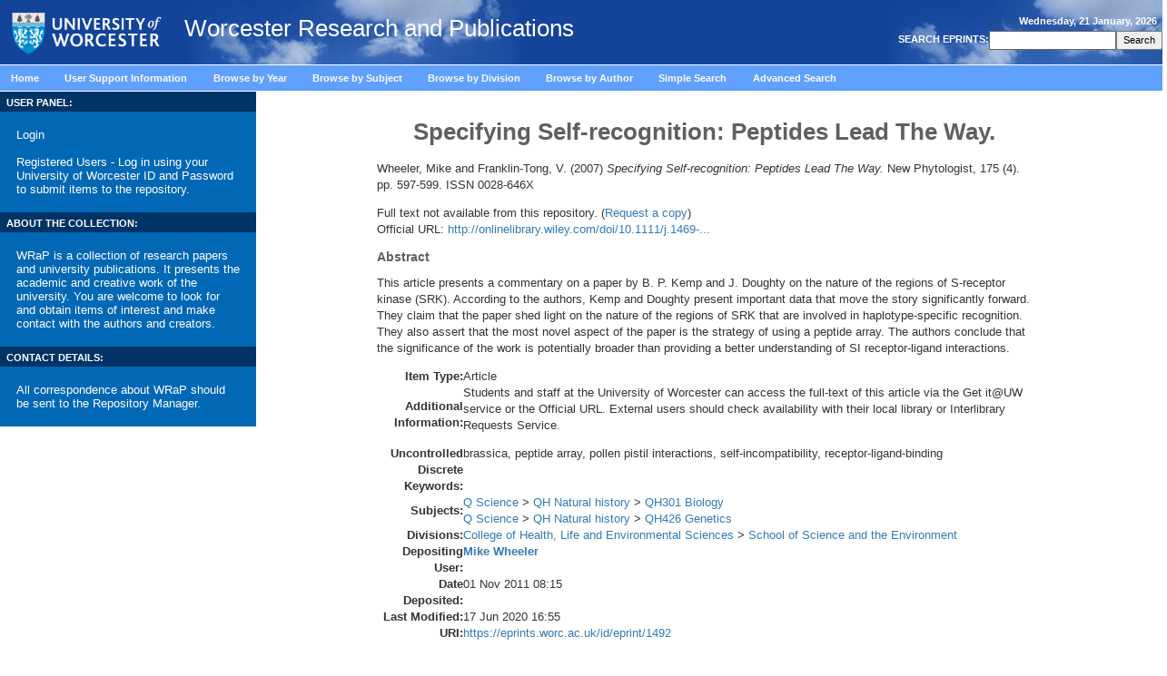

--- FILE ---
content_type: text/html; charset=utf-8
request_url: http://eprints.worc.ac.uk/1492/
body_size: 36033
content:
<!DOCTYPE html>
<html xmlns="http://www.w3.org/1999/xhtml" lang="en">
<head><!-- PageID 39 - published by RedDot 7.1 - 7.1.1.15 - 14140 -->
<title> Specifying Self-recognition: Peptides Lead The Way.  - Worcester Research and Publications</title>

    <style type="text/css" media="screen">@import url(/style/stylesheet.css);</style>
    <!-- <style type="text/css" media="print">@import url(<epc:print expr="$config{base_url}"/>/style/print.css);</style> -->

    <link rel="icon" href="/favicon.ico" type="image/x-icon" />
    <link rel="shortcut icon" href="/favicon.ico" type="image/x-icon" />
    <link rel="Top" href="https://eprints.worc.ac.uk/" />
    <link rel="Search" href="https://eprints.worc.ac.uk/cgi/search" />

    <meta content="1492" name="eprints.eprintid" />
<meta content="17" name="eprints.rev_number" />
<meta content="archive" name="eprints.eprint_status" />
<meta content="1718" name="eprints.userid" />
<meta content="disk0/00/00/14/92" name="eprints.dir" />
<meta content="2011-11-01 08:15:40" name="eprints.datestamp" />
<meta content="2020-06-17 16:55:55" name="eprints.lastmod" />
<meta content="2011-11-01 08:15:40" name="eprints.status_changed" />
<meta content="article" name="eprints.type" />
<meta content="show" name="eprints.metadata_visibility" />
<meta content="Wheeler, Mike" name="eprints.creators_name" />
<meta content="Franklin-Tong, V." name="eprints.creators_name" />
<meta content="9639" name="eprints.creators_id" />
<meta content="Specifying Self-recognition: Peptides Lead The Way." name="eprints.title" />
<meta content="pub" name="eprints.ispublished" />
<meta content="QH301" name="eprints.subjects" />
<meta content="QH426" name="eprints.subjects" />
<meta content="sch_sae" name="eprints.divisions" />
<meta content="brassica, peptide array, pollen pistil interactions, self-incompatibility, receptor-ligand-binding" name="eprints.keywords" />
<meta content="brassica" name="eprints.keywords_multi" />
<meta content="peptide array" name="eprints.keywords_multi" />
<meta content="pollen pistil interactions" name="eprints.keywords_multi" />
<meta content="self-incompatibility" name="eprints.keywords_multi" />
<meta content="receptor-ligand-binding" name="eprints.keywords_multi" />
<meta content="Students and staff at the University of Worcester can access the full-text of this article via the Get it@UW service or the Official URL.  External users should check availability with their local library or Interlibrary Requests Service." name="eprints.note" />
<meta content="This article presents a commentary on a paper by B. P. Kemp and J. Doughty on the nature of the regions of S-receptor kinase (SRK). According to the authors, Kemp and Doughty present important data that move the story significantly forward. They claim that the paper shed light on the nature of the regions of SRK that are involved in haplotype-specific recognition. They also assert that the most novel aspect of the paper is the strategy of using a peptide array. The authors conclude that the significance of the work is potentially broader than providing a better understanding of SI receptor-ligand interactions." name="eprints.abstract" />
<meta content="2007-09" name="eprints.date" />
<meta content="published" name="eprints.date_type" />
<meta content="Wiley-Blackwell" name="eprints.publisher" />
<meta content="http://onlinelibrary.wiley.com/doi/10.1111/j.1469-8137.2007.02200.x/full" name="eprints.official_url" />
<meta content="none" name="eprints.full_text_status" />
<meta content="New Phytologist" name="eprints.publication" />
<meta content="175" name="eprints.volume" />
<meta content="4" name="eprints.number" />
<meta content="597-599" name="eprints.pagerange" />
<meta content="TRUE" name="eprints.refereed" />
<meta content="0028-646X" name="eprints.issn" />
<meta content="2007-09" name="eprints.dates_date" />
<meta content="published" name="eprints.dates_date_type" />
<meta content="305" name="eprints.hoa_compliant" />
<meta content="2007-09" name="eprints.hoa_date_pub" />
<meta content="FALSE" name="eprints.hoa_exclude" />
<meta content="  Wheeler, Mike and Franklin-Tong, V.  (2007) Specifying Self-recognition: Peptides Lead The Way.  New Phytologist, 175 (4).  pp. 597-599.  ISSN 0028-646X     " name="eprints.citation" />
<link rel="schema.DC" href="http://purl.org/DC/elements/1.0/" />
<meta content="https://eprints.worc.ac.uk/1492/" name="DC.relation" />
<meta content="Specifying Self-recognition: Peptides Lead The Way." name="DC.title" />
<meta content="Wheeler, Mike" name="DC.creator" />
<meta content="Franklin-Tong, V." name="DC.creator" />
<meta content="QH301 Biology" name="DC.subject" />
<meta content="QH426 Genetics" name="DC.subject" />
<meta content="This article presents a commentary on a paper by B. P. Kemp and J. Doughty on the nature of the regions of S-receptor kinase (SRK). According to the authors, Kemp and Doughty present important data that move the story significantly forward. They claim that the paper shed light on the nature of the regions of SRK that are involved in haplotype-specific recognition. They also assert that the most novel aspect of the paper is the strategy of using a peptide array. The authors conclude that the significance of the work is potentially broader than providing a better understanding of SI receptor-ligand interactions." name="DC.description" />
<meta content="Wiley-Blackwell" name="DC.publisher" />
<meta content="2007-09" name="DC.date" />
<meta content="Article" name="DC.type" />
<meta content="PeerReviewed" name="DC.type" />
<meta content="  Wheeler, Mike and Franklin-Tong, V.  (2007) Specifying Self-recognition: Peptides Lead The Way.  New Phytologist, 175 (4).  pp. 597-599.  ISSN 0028-646X     " name="DC.identifier" />
<meta content="http://onlinelibrary.wiley.com/doi/10.1111/j.1469-8137.2007.02200.x/full" name="DC.relation" />
<!-- Highwire Press meta tags -->
<meta content="Specifying Self-recognition: Peptides Lead The Way." name="citation_title" />
<meta content="Wheeler, Mike" name="citation_author" />
<meta content="Franklin-Tong, V." name="citation_author" />
<meta content="2007/09" name="citation_publication_date" />
<meta content="2011/11/01" name="citation_online_date" />
<meta content="New Phytologist" name="citation_journal_title" />
<meta content="0028-646X" name="citation_issn" />
<meta content="175" name="citation_volume" />
<meta content="4" name="citation_issue" />
<meta content="597" name="citation_firstpage" />
<meta content="599" name="citation_lastpage" />
<meta content="2007/09" name="citation_date" />
<meta content="2007/09" name="citation_cover_date" />
<meta content="Wiley-Blackwell" name="citation_publisher" />
<meta content="This article presents a commentary on a paper by B. P. Kemp and J. Doughty on the nature of the regions of S-receptor kinase (SRK). According to the authors, Kemp and Doughty present important data that move the story significantly forward. They claim that the paper shed light on the nature of the regions of SRK that are involved in haplotype-specific recognition. They also assert that the most novel aspect of the paper is the strategy of using a peptide array. The authors conclude that the significance of the work is potentially broader than providing a better understanding of SI receptor-ligand interactions." name="citation_abstract" />
<meta content="brassica; peptide array; pollen pistil interactions; self-incompatibility; receptor-ligand-binding; QH301 Biology; QH426 Genetics" name="citation_keywords" />
<!-- PRISM meta tags -->
<link rel="schema.prism" href="https://www.w3.org/submissions/2020/SUBM-prism-20200910/" />
<meta content="2011-11-01T08:15:40" name="prism.dateReceived" />
<meta content="2020-06-17T16:55:55" name="prism.modificationDate" />
<meta content="597-599" name="prism.pageRange" />
<meta content="597" name="prism.startingPage" />
<meta content="599" name="prism.endingPage" />
<meta content="0028-646X" name="prism.issn" />
<meta content="New Phytologist" name="prism.publicationName" />
<meta content="175" name="prism.volume" />
<meta content="4" name="prism.number" />
<meta content="http://onlinelibrary.wiley.com/doi/10.1111/j.1469-8137.2007.02200.x/full" name="prism.link" />
<meta content="brassica" name="prism.keyword" />
<meta content="peptide array" name="prism.keyword" />
<meta content="pollen pistil interactions" name="prism.keyword" />
<meta content="self-incompatibility" name="prism.keyword" />
<meta content="receptor-ligand-binding" name="prism.keyword" />
<meta content="QH301 Biology" name="prism.keyword" />
<meta content="QH426 Genetics" name="prism.keyword" />
<link rel="canonical" href="https://eprints.worc.ac.uk/1492/" />
<link title="OpenURL ContextObject" type="text/xml; charset=utf-8" rel="alternate" href="https://eprints.worc.ac.uk/cgi/export/eprint/1492/ContextObject/worc-eprint-1492.xml" />
<link title="BibTeX" type="text/plain; charset=utf-8" rel="alternate" href="https://eprints.worc.ac.uk/cgi/export/eprint/1492/BibTeX/worc-eprint-1492.bib" />
<link title="Atom" type="application/atom+xml;charset=utf-8" rel="alternate" href="https://eprints.worc.ac.uk/cgi/export/eprint/1492/Atom/worc-eprint-1492.xml" />
<link title="Dublin Core" type="text/plain; charset=utf-8" rel="alternate" href="https://eprints.worc.ac.uk/cgi/export/eprint/1492/DC/worc-eprint-1492.txt" />
<link title="METS" type="text/xml; charset=utf-8" rel="alternate" href="https://eprints.worc.ac.uk/cgi/export/eprint/1492/METS/worc-eprint-1492.xml" />
<link title="EndNote" type="text/plain; charset=utf-8" rel="alternate" href="https://eprints.worc.ac.uk/cgi/export/eprint/1492/EndNote/worc-eprint-1492.enw" />
<link title="EP3 XML" type="application/vnd.eprints.data+xml; charset=utf-8" rel="alternate" href="https://eprints.worc.ac.uk/cgi/export/eprint/1492/XML/worc-eprint-1492.xml" />
<link title="JSON" type="application/json; charset=utf-8" rel="alternate" href="https://eprints.worc.ac.uk/cgi/export/eprint/1492/JSON/worc-eprint-1492.js" />
<link title="MODS" type="text/xml; charset=utf-8" rel="alternate" href="https://eprints.worc.ac.uk/cgi/export/eprint/1492/MODS/worc-eprint-1492.xml" />
<link title="RDF+N-Triples" type="text/plain" rel="alternate" href="https://eprints.worc.ac.uk/cgi/export/eprint/1492/RDFNT/worc-eprint-1492.nt" />
<link title="Multiline CSV" type="text/csv; charset=utf-8" rel="alternate" href="https://eprints.worc.ac.uk/cgi/export/eprint/1492/CSV/worc-eprint-1492.csv" />
<link title="HTML Citation" type="text/html; charset=utf-8" rel="alternate" href="https://eprints.worc.ac.uk/cgi/export/eprint/1492/HTML/worc-eprint-1492.html" />
<link title="RDF+N3" type="text/n3" rel="alternate" href="https://eprints.worc.ac.uk/cgi/export/eprint/1492/RDFN3/worc-eprint-1492.n3" />
<link title="ASCII Citation" type="text/plain; charset=utf-8" rel="alternate" href="https://eprints.worc.ac.uk/cgi/export/eprint/1492/Text/worc-eprint-1492.txt" />
<link title="RefWorks" type="text/plain" rel="alternate" href="https://eprints.worc.ac.uk/cgi/export/eprint/1492/RefWorks/worc-eprint-1492.ref" />
<link title="Simple Metadata" type="text/plain; charset=utf-8" rel="alternate" href="https://eprints.worc.ac.uk/cgi/export/eprint/1492/Simple/worc-eprint-1492.txt" />
<link title="RIOXX2 XML" type="text/xml; charset=utf-8" rel="alternate" href="https://eprints.worc.ac.uk/cgi/export/eprint/1492/RIOXX2/worc-eprint-1492.xml" />
<link title="RDF+XML" type="application/rdf+xml" rel="alternate" href="https://eprints.worc.ac.uk/cgi/export/eprint/1492/RDFXML/worc-eprint-1492.rdf" />
<link title="MPEG-21 DIDL" type="text/xml; charset=utf-8" rel="alternate" href="https://eprints.worc.ac.uk/cgi/export/eprint/1492/DIDL/worc-eprint-1492.xml" />
<link title="Reference Manager" type="text/plain" rel="alternate" href="https://eprints.worc.ac.uk/cgi/export/eprint/1492/RIS/worc-eprint-1492.ris" />
<link title="OpenURL ContextObject in Span" type="text/plain; charset=utf-8" rel="alternate" href="https://eprints.worc.ac.uk/cgi/export/eprint/1492/COinS/worc-eprint-1492.txt" />
<link title="Refer" type="text/plain" rel="alternate" href="https://eprints.worc.ac.uk/cgi/export/eprint/1492/Refer/worc-eprint-1492.refer" />
<link rel="Top" href="https://eprints.worc.ac.uk/" />
    <link rel="Sword" href="https://eprints.worc.ac.uk/sword-app/servicedocument" />
    <link rel="SwordDeposit" href="https://eprints.worc.ac.uk/id/contents" />
    <link rel="Search" href="https://eprints.worc.ac.uk/cgi/search" type="text/html" />
    <link rel="Search" href="https://eprints.worc.ac.uk/cgi/opensearchdescription" type="application/opensearchdescription+xml" title="Worcester Research and Publications" />
    <script type="text/javascript">
// <![CDATA[
var eprints_http_root = "https://eprints.worc.ac.uk";
var eprints_http_cgiroot = "https://eprints.worc.ac.uk/cgi";
var eprints_oai_archive_id = "wrap.eprints.org";
var eprints_logged_in = false;
var eprints_logged_in_userid = 0; 
var eprints_logged_in_username = ""; 
var eprints_logged_in_usertype = ""; 
var eprints_lang_id = "en";
// ]]></script>
    <style type="text/css">.ep_logged_in { display: none }</style>
    <link rel="stylesheet" href="/style/auto-3.4.6.css?1762523328" type="text/css" />
    <script src="/javascript/auto-3.4.6.js?1762523328" type="text/javascript">
//padder
</script>
    <!--[if lte IE 6]>
        <link rel="stylesheet" type="text/css" href="/style/ie6.css" />
   <![endif]-->
    <meta content="EPrints 3.4.6" name="Generator" />
    <meta content="text/html; charset=UTF-8" http-equiv="Content-Type" />
    <meta content="en" http-equiv="Content-Language" />
    <script type="text/javascript">
// <![CDATA[
var eprints_user_id = "false";
// ]]></script><style>.abstract_lists { display: none !important; } .ep_search_BatchList{ display: none; }</style>

<meta http-equiv="Content-Type" content="text/html; charset=iso-8859-1" />


<!-- <script type="text/javascript" src="http://www.worc.ac.uk/scripts/41.htm"></script> -->

</head>




<script type="text/javascript">
var gaJsHost = (("https:" == document.location.protocol) ? "https://ssl." : "http://www.");
document.write(unescape("%3Cscript src='" + gaJsHost + "google-analytics.com/ga.js' type='text/javascript'%3E%3C/script%3E"));
</script>
<script type="text/javascript">
var pageTracker = _gat._getTracker("UA-4273083-1");
pageTracker._initData();
pageTracker._trackPageview();
</script>


<body leftmargin="0" topmargin="0" marginwidth="0" marginheight="0" onLoad="window.name='mainwin';">
    <div class="ep_noprint"><noscript><style type="text/css">@import url(https://eprints.worc.ac.uk/style/nojs.css);</style></noscript></div>
<div class="ep_content_wrapper">
<table width="100%" border="0" align="center" cellpadding="0" cellspacing="0" summary="page layout table">
  <tr valign="top" bgcolor="#0088CD"> 
    <td colspan="3" background="/images/background_sky.jpg"> 
<table width="100%" border="0" cellspacing="0" cellpadding="0" class="bottombdr" summary="page header table">
<tr><td><a href="http://www.worcester.ac.uk"><img src="/images/new_logo.png" alt="University of Worcester" border="0" width="189" height="71" align="center" /></a>
<span class="ep_tm_archivetitle">Worcester Research and Publications</span></td>
<td align="right" valign="middle">
<table width="100%" border="0" cellpadding="5" cellspacing="0" summary="date table">
        <tr>
          <td align="right" valign="top" class="tblheader"> 
            <script language="Javascript">
<!-- Hiding from those old Browsers
// Y2K READY-USE GetFullYear
// DAY Names Javascript is funny Starts the numbering with Zero this array translates to 0...6 to the days of the week
// REMEMBER Arrays have to be written all on ONE(1) line to work
var stampdays = new Array( "Sunday","Monday","Tuesday","Wednesday","Thursday","Friday","Saturday"); 

// Month Names - Guess what this array does. 0..11 to the system clock month
var stampmonths = new Array( "January","February","March","April","May","June","July","August","September","October","November","December");
// GRABS the Date info from your System clock when your Browser reads  enters the page.
var thedate = new Date(); 
//Gets the Translated Arrays written to the webpage for viewing. Remember you can use this for other things, too
document.write(stampdays[ thedate.getDay()] + ", " + thedate.getDate() + " " + stampmonths[ thedate.getMonth()] + ", " +   thedate.getFullYear()); 
// --> 
</script>
              </td>
        </tr>
        <tr>
          <td align="right">
           
<table border="0" align="right" cellpadding="0" cellspacing="2" summary="search table">

<form method="get" action="https://eprints.worc.ac.uk/cgi/search" style="display:inline">
                <tr> 
                  <td valign="middle"><span class="tblheader"><strong> 
                    <label for="search"> SEARCH EPRINTS:</label>
                    </strong></span></td>
                  <td align="right" valign="middle"> 
                    <input name="q" accept-charset="utf-8" type="text" value=" " class="fields" size="18" id="search" />
                  </td>
                  <td align="right" valign="middle"> 
                    <input name="_action_search" type="submit" class="buttons" id="search" value="Search" /> 
                    <input value="perform_search" name="rm" type="hidden" /> </td>
		    <input type="hidden" name="_order" value="bytitle" />
		    <input type="hidden" name="basic_srchtype" value="ALL" />
		    <input type="hidden" name="_satisfyall" value="ALL" />
                </tr>
              </form>
            
</table>
          </td>
        </tr>
      
</table> 
      </td>
</tr>

</table></td>
  </tr>
  <tr> 
    <td colspan="3" class="tbl"> 
      <div class="mainmenuitem" id="contentwrapper"> 
        <div id="menu"> 
          <ul id="mainmenu">
              <li class="mainmenuitem inactive"><a href="https://eprints.worc.ac.uk/">Home</a>     <br /></li>
              <li class="mainmenuitem inactive"><a href="https://eprints.worc.ac.uk/information.html">User Support Information</a>     <br /></li>
              <li class="mainmenuitem inactive"><a href="https://eprints.worc.ac.uk/view/year/">Browse by Year</a>     <br /></li>
              <li class="mainmenuitem inactive"><a href="https://eprints.worc.ac.uk/view/subjects/">Browse by Subject</a>     <br /></li>
              <li class="mainmenuitem inactive"><a href="https://eprints.worc.ac.uk/view/divisions/">Browse by Division</a>     <br /></li>
              <li class="mainmenuitem inactive"><a href="https://eprints.worc.ac.uk/view/author/">Browse by Author</a>     <br /></li>
              <li class="mainmenuitem inactive"><a href="https://eprints.worc.ac.uk/cgi/search/simple">Simple Search</a>     <br /></li>
              <li class="mainmenuitem inactive"><a href="https://eprints.worc.ac.uk/cgi/search/advanced">Advanced Search</a>     <br /></li>
          </ul>
        </div>
      </div>
    </td>
  </tr>
  <tr> 
 <td width="22%" valign="top" class="bottombdr">  
    <table width="100%" border="0" cellpadding="0" cellspacing="0" summary="useful links header table">
    <tr>
    <td bgcolor="#003366"> <span class="tblheader"><strong> USER PANEL:</strong></span></td>
    </tr>
    <tr>
    <td valign="top" bgcolor="#0068B4">

    <table width="100%" border="0" cellpadding="0" cellspacing="8" summary="useful links table" background="/images/fade_bg_homepage.jpg">
    <tr>
    <td>
    <div class="login_status">

		<div><a href="https://eprints.worc.ac.uk/cgi/users/home">Login</a></div>
		<br />
		<div>Registered Users - Log in using your University of Worcester ID and Password to submit items to the repository.</div>
	
</div>
    </td>
    </tr>

    </table>

    </td>
    </tr>

    </table>

    <table width="100%" border="0" cellpadding="0" cellspacing="0" summary="useful links header table">
    <tr>
    <td bgcolor="#003366"> <span class="tblheader"><strong> ABOUT THE COLLECTION:</strong></span></td>
    </tr>
    <tr>
    <td valign="top" bgcolor="#0068B4">

    <table width="100%" border="0" cellpadding="0" cellspacing="8" summary="useful links table" background="/images/fade_bg_homepage.jpg">
    <tr>
    <td>
    <div style="color:white;font-size:0.8em" class="login_status">
    WRaP is a collection of research papers and university publications. It presents the academic and creative work of the university. You are welcome to look for and obtain items of interest and make contact with the authors and creators.
</div>
    </td>
    </tr>

    </table>
    </td>
    </tr>

    </table>

    <table width="100%" border="0" cellpadding="0" cellspacing="0" summary="useful links header table">
      <tr>
        <td bgcolor="#003366"> <span class="tblheader"><strong> CONTACT DETAILS:</strong></span></td>
      </tr>
      <tr>
        <td valign="top" bgcolor="#0068B4">
          <table width="100%" border="0" cellpadding="0" cellspacing="8" summary="useful links table" background="/images/fade_bg_homepage.jpg">
            <tr>
              <td>
                <div style="color:white;font-size:0.8em;display:block;" class="login_status">
                  All correspondence about WRaP should be sent to the <a href="mailto:wrapteam@worc.ac.uk" style="display:inline">Repository Manager.</a>
                </div>
              </td>
            </tr>
          </table>
        </td>
      </tr>
    </table>



</td>
    <td width="77%" valign="top"> 

<div align="center" id="ep_tm_main_wrapper">

  <table width="720" class="ep_tm_main"><tr><td colspan="3" align="left">
    <h1 class="ep_tm_pagetitle">

Specifying Self-recognition: Peptides Lead The Way.

</h1>
    <div class="ep_summary_content"><div class="ep_summary_content_top"><div class="ep_summary_box ep_plugin_summary_box_tools" id="ep_summary_box_2"><div class="ep_summary_box_title"><div class="ep_no_js">Tools</div><div class="ep_only_js" id="ep_summary_box_2_colbar" style="display: none"><a onclick="EPJS_blur(event); EPJS_toggleSlideScroll('ep_summary_box_2_content',true,'ep_summary_box_2');EPJS_toggle('ep_summary_box_2_colbar',true);EPJS_toggle('ep_summary_box_2_bar',false);return false" class="ep_box_collapse_link" href="#"><img alt="-" src="/style/images/minus.png" border="0" /> Tools</a></div><div class="ep_only_js" id="ep_summary_box_2_bar"><a onclick="EPJS_blur(event); EPJS_toggleSlideScroll('ep_summary_box_2_content',false,'ep_summary_box_2');EPJS_toggle('ep_summary_box_2_colbar',false);EPJS_toggle('ep_summary_box_2_bar',true);return false" class="ep_box_collapse_link" href="#"><img alt="+" src="/style/images/plus.png" border="0" /> Tools</a></div></div><div class="ep_summary_box_body" id="ep_summary_box_2_content" style="display: none"><div id="ep_summary_box_2_content_inner"><div class="ep_block" style="margin-bottom: 1em"><form action="https://eprints.worc.ac.uk/cgi/export_redirect" accept-charset="utf-8" method="get">
  <input name="eprintid" type="hidden" value="1492" id="eprintid" />
  <select name="format" aria-labelledby="box_tools_export_button">
    <option value="ContextObject">OpenURL ContextObject</option>
    <option value="BibTeX">BibTeX</option>
    <option value="Atom">Atom</option>
    <option value="DC">Dublin Core</option>
    <option value="METS">METS</option>
    <option value="EndNote">EndNote</option>
    <option value="XML">EP3 XML</option>
    <option value="JSON">JSON</option>
    <option value="MODS">MODS</option>
    <option value="RDFNT">RDF+N-Triples</option>
    <option value="CSV">Multiline CSV</option>
    <option value="HTML">HTML Citation</option>
    <option value="RDFN3">RDF+N3</option>
    <option value="Text">ASCII Citation</option>
    <option value="RefWorks">RefWorks</option>
    <option value="Simple">Simple Metadata</option>
    <option value="RIOXX2">RIOXX2 XML</option>
    <option value="RDFXML">RDF+XML</option>
    <option value="DIDL">MPEG-21 DIDL</option>
    <option value="RIS">Reference Manager</option>
    <option value="COinS">OpenURL ContextObject in Span</option>
    <option value="Refer">Refer</option>
  </select>
  <input class="ep_form_action_button" type="submit" value="Export" id="box_tools_export_button" />
</form></div><div class="addtoany_share_buttons"><a target="_blank" href="https://www.addtoany.com/share?linkurl=https://eprints.worc.ac.uk/id/eprint/1492&amp;title=Specifying Self-recognition: Peptides Lead The Way."><img class="ep_form_action_button" alt="Add to Any" src="/images/shareicon/a2a.svg" /></a><a target="_blank" href="https://www.addtoany.com/add_to/twitter?linkurl=https://eprints.worc.ac.uk/id/eprint/1492&amp;linkname=Specifying Self-recognition: Peptides Lead The Way."><img class="ep_form_action_button" alt="Add to Twitter" src="/images/shareicon/twitter.svg" /></a><a target="_blank" href="https://www.addtoany.com/add_to/facebook?linkurl=https://eprints.worc.ac.uk/id/eprint/1492&amp;linkname=Specifying Self-recognition: Peptides Lead The Way."><img class="ep_form_action_button" alt="Add to Facebook" src="/images/shareicon/facebook.svg" /></a><a target="_blank" href="https://www.addtoany.com/add_to/linkedin?linkurl=https://eprints.worc.ac.uk/id/eprint/1492&amp;linkname=Specifying Self-recognition: Peptides Lead The Way."><img class="ep_form_action_button" alt="Add to Linkedin" src="/images/shareicon/linkedin.svg" /></a><a target="_blank" href="https://www.addtoany.com/add_to/pinterest?linkurl=https://eprints.worc.ac.uk/id/eprint/1492&amp;linkname=Specifying Self-recognition: Peptides Lead The Way."><img class="ep_form_action_button" alt="Add to Pinterest" src="/images/shareicon/pinterest.svg" /></a><a target="_blank" href="https://www.addtoany.com/add_to/email?linkurl=https://eprints.worc.ac.uk/id/eprint/1492&amp;linkname=Specifying Self-recognition: Peptides Lead The Way."><img class="ep_form_action_button" alt="Add to Email" src="/images/shareicon/email.svg" /></a></div></div></div></div><div class="ep_summary_box abstract_lists" id="ep_summary_box_3"><div class="ep_summary_box_title"><div class="ep_no_js">Lists</div><div class="ep_only_js" id="ep_summary_box_3_colbar" style="display: none"><a onclick="EPJS_blur(event); EPJS_toggleSlideScroll('ep_summary_box_3_content',true,'ep_summary_box_3');EPJS_toggle('ep_summary_box_3_colbar',true);EPJS_toggle('ep_summary_box_3_bar',false);return false" class="ep_box_collapse_link" href="#"><img alt="-" src="/style/images/minus.png" border="0" /> Lists</a></div><div class="ep_only_js" id="ep_summary_box_3_bar"><a onclick="EPJS_blur(event); EPJS_toggleSlideScroll('ep_summary_box_3_content',false,'ep_summary_box_3');EPJS_toggle('ep_summary_box_3_colbar',false);EPJS_toggle('ep_summary_box_3_bar',true);return false" class="ep_box_collapse_link" href="#"><img alt="+" src="/style/images/plus.png" border="0" /> Lists</a></div></div><div class="ep_summary_box_body" id="ep_summary_box_3_content" style="display: none"><div id="ep_summary_box_3_content_inner"><div class="abstract_lists" id="lists_1492"></div>
	<script type="text/javascript">
		generateList(1492, false);
	</script>
</div></div></div></div><div class="ep_summary_content_left"></div><div class="ep_summary_content_right"></div><div class="ep_summary_content_main">

<script type="text/javascript" src="https://discovery.core.ac.uk/plugin.js?template=eprints&amp;id=d62486b5fa" async="async">// <!-- No script --></script>

  <p style="margin-bottom: 1em">
    


    <span class="person"><span class="person_name">Wheeler, Mike</span></span> and <span class="person"><span class="person_name">Franklin-Tong, V.</span></span>
  

(2007)

<em>Specifying Self-recognition: Peptides Lead The Way.</em>


    New Phytologist, 175 (4).
     pp. 597-599.
     ISSN 0028-646X
  


  



  </p>

  

  
  

  

    
      Full text not available from this repository.
      
        (<a href="http://eprints.worc.ac.uk/cgi/request_doc?eprintid=1492">Request a copy</a>)
      
    
  
    

  

  
    <div style="margin-bottom: 1em">
      Official URL: <a target="0" href="http://onlinelibrary.wiley.com/doi/10.1111/j.1469-8137.2007.02200.x/full">http://onlinelibrary.wiley.com/doi/10.1111/j.1469-...</a>
    </div>
  

  
    <h2>Abstract</h2>
    <p style="text-align: left; margin: 1em auto 0em auto"><p style="text-align: left; margin: 0em auto 1em auto;">This article presents a commentary on a paper by B. P. Kemp and J. Doughty on the nature of the regions of S-receptor kinase (SRK). According to the authors, Kemp and Doughty present important data that move the story significantly forward. They claim that the paper shed light on the nature of the regions of SRK that are involved in haplotype-specific recognition. They also assert that the most novel aspect of the paper is the strategy of using a peptide array. The authors conclude that the significance of the work is potentially broader than providing a better understanding of SI receptor-ligand interactions.</p></p>
  

  <table style="margin-bottom: 1em; margin-top: 1em;" cellpadding="3">
    <tr>
      <th align="right">Item Type:</th>
      <td>
        Article
        
        
        
      </td>
    </tr>
    
    
      
    
      
        <tr>
          <th align="right">Additional Information:</th>
          <td valign="top"><p style="text-align: left; margin: 0em auto 1em auto;">Students and staff at the University of Worcester can access the full-text of this article via the Get it@UW service or the Official URL.  External users should check availability with their local library or Interlibrary Requests Service.</p></td>
        </tr>
      
    
      
        <tr>
          <th align="right">Uncontrolled Discrete Keywords:</th>
          <td valign="top">brassica, peptide array, pollen pistil interactions, self-incompatibility, receptor-ligand-binding</td>
        </tr>
      
    
      
        <tr>
          <th align="right">Subjects:</th>
          <td valign="top"><a href="https://eprints.worc.ac.uk/view/subjects/Q.html">Q Science</a> &gt; <a href="https://eprints.worc.ac.uk/view/subjects/QH.html">QH Natural history</a> &gt; <a href="https://eprints.worc.ac.uk/view/subjects/QH301.html">QH301 Biology</a><br /><a href="https://eprints.worc.ac.uk/view/subjects/Q.html">Q Science</a> &gt; <a href="https://eprints.worc.ac.uk/view/subjects/QH.html">QH Natural history</a> &gt; <a href="https://eprints.worc.ac.uk/view/subjects/QH426.html">QH426 Genetics</a></td>
        </tr>
      
    
      
        <tr>
          <th align="right">Divisions:</th>
          <td valign="top"><a href="https://eprints.worc.ac.uk/view/divisions/coll=5Fhle/">College of Health, Life and Environmental Sciences</a> &gt; <a href="https://eprints.worc.ac.uk/view/divisions/sch=5Fsae/">School of Science and the Environment</a></td>
        </tr>
      
    
      
    
      
    
      
    
      
        <tr>
          <th align="right">Depositing User:</th>
          <td valign="top">

<a href="https://eprints.worc.ac.uk/profile/1718"><span class="ep_name_citation"><span class="person_name">Mike Wheeler</span></span></a>

</td>
        </tr>
      
    
      
        <tr>
          <th align="right">Date Deposited:</th>
          <td valign="top">01 Nov 2011 08:15</td>
        </tr>
      
    
      
        <tr>
          <th align="right">Last Modified:</th>
          <td valign="top">17 Jun 2020 16:55</td>
        </tr>
      
    
    <tr>
      <th align="right">URI:</th>
      <td valign="top"><a href="https://eprints.worc.ac.uk/id/eprint/1492">https://eprints.worc.ac.uk/id/eprint/1492</a></td>
    </tr>
  </table>

  
  

  
    <h3>Actions (login required)</h3>
    <table class="ep_summary_page_actions">
    
      <tr>
        <td><a href="/cgi/users/home?screen=EPrint%3A%3AView&amp;eprintid=1492"><img title="View Item button" class="ep_form_action_icon" role="button" alt="View Item" src="/style/images/action_view.png" /></a></td>
        <td>View Item</td>
      </tr>
    
    </table>
  

</div><div class="ep_summary_content_bottom"><div class="ep_summary_box ep_plugin_summary_box_corerecommender" id="ep_summary_box_1"><div class="ep_summary_box_title"><div class="ep_no_js">CORE (COnnecting REpositories)</div><div class="ep_only_js" id="ep_summary_box_1_colbar"><a onclick="EPJS_blur(event); EPJS_toggleSlideScroll('ep_summary_box_1_content',true,'ep_summary_box_1');EPJS_toggle('ep_summary_box_1_colbar',true);EPJS_toggle('ep_summary_box_1_bar',false);return false" class="ep_box_collapse_link" href="#"><img alt="-" src="/style/images/minus.png" border="0" /> CORE (COnnecting REpositories)</a></div><div class="ep_only_js" id="ep_summary_box_1_bar" style="display: none"><a onclick="EPJS_blur(event); EPJS_toggleSlideScroll('ep_summary_box_1_content',false,'ep_summary_box_1');EPJS_toggle('ep_summary_box_1_colbar',true);EPJS_toggle('ep_summary_box_1_bar',false);return false" class="ep_box_collapse_link" href="#"><img alt="+" src="/style/images/plus.png" border="0" /> CORE (COnnecting REpositories)</a></div></div><div class="ep_summary_box_body" id="ep_summary_box_1_content"><div id="ep_summary_box_1_content_inner"><div id="coreRecommenderOutput"></div><script type="text/javascript">
            (function (d, s, idScript, idRec, userInput) {
                var coreAddress = 'https://api.core.ac.uk';
                var js, fjs = d.getElementsByTagName(s)[0];
                if (d.getElementById(idScript))
                    return;
                js = d.createElement(s);
                js.id = idScript;
                js.src = coreAddress + '/scripts/legacy/embed.js';
                fjs.parentNode.insertBefore(js, fjs);

                localStorage.setItem('idRecommender', idRec);
                localStorage.setItem('userInput', JSON.stringify(userInput));

                                var link = d.createElement('link');
                link.setAttribute('rel', 'stylesheet');
                link.setAttribute('type', 'text/css');
                link.setAttribute('href', coreAddress + '/scripts/legacy/embed-eprints-style.css');
                d.getElementsByTagName('head')[0].appendChild(link);

            }(document, 'script', 'recommender-embed', '989547', {}));</script></div></div></div></div><div class="ep_summary_content_after"></div></div>
  </td></tr></table>
</div>


    </td>
    <td width="1%" valign="top">  
      
 

    </td>
  </tr>
  <tr> 
    <td valign="top" background="/images/fade_bg_homepage.jpg" bgcolor="#80AFDE"> 
      



    </td>
    <td> 
      



      



    </td>
    <td valign="top"> 
            
    </td>
  </tr>
  <tr> 
    <td> </td>
    <td> </td>
    <td> </td>
  </tr>
  <tr> 
	  <td colspan="3" style="border-bottom: 1px solid #0068B4;"></td>
  </tr>
<tr> 
    <td colspan="3"> 
      
<table width="100%" border="0" cellspacing="0" cellpadding="4" class="copy" summary="copyright table">
        <tr> 
<!--          <td>&copy; University of Worcester Henwick Grove, WR2 6AJ Tel: 01905 855000 | <a href="http://worc.ac.uk/426.html">Disclaimer</a></td> -->
              <td class="footer_disclaimer">© University of Worcester Henwick Grove, WR2 6AJ Tel: 01905 855000 | Materials in WRaP are protected by copyright and other intellectual property rights. By using WRaP you agree to abide by UK copyright laws.</td>
	  </tr><tr>
	  <td>
<div>
  <div style="float: right; margin-right: 1em"><a href="https://eprints.org/software/"><img src="/images/eprintslogo.png" border="0" /></a></div>
    <div>Worcester Research and Publications is powered by <em><a href="http://eprints.org/software/">EPrints 3</a></em> which is developed by the <a href="http://www.ecs.soton.ac.uk/">School of Electronics and Computer Science</a> at the University of Southampton. <a href="/eprints/">More information and software credits</a>.</div>
</div>

          </td>
        </tr>
      
</table>
    </td>
  </tr>

</table>
</div> <!-- ep_content_wrapper -->
</body>
</html>